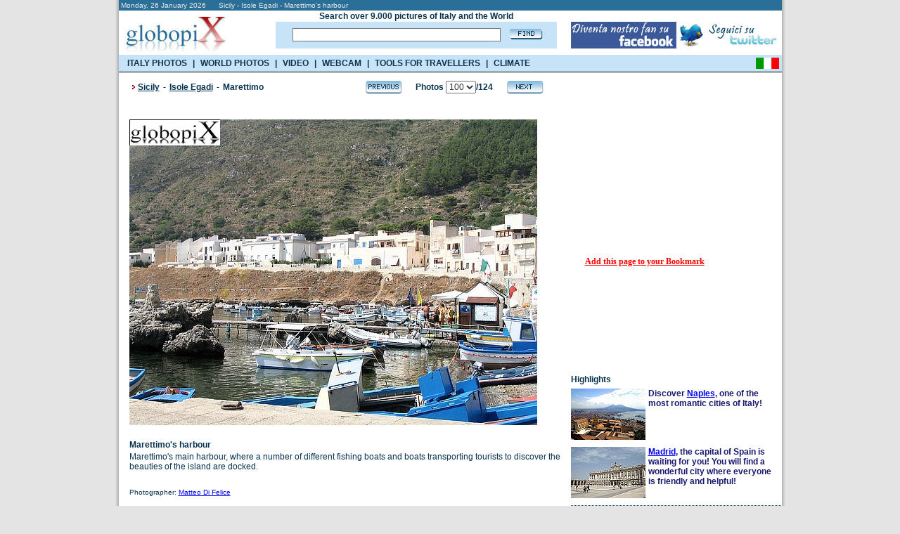

--- FILE ---
content_type: text/html; charset=UTF-8
request_url: https://www.booking.com/general.html?aid=335043;tmpl=searchbox300x120;sbback=FEBA02;lang=en
body_size: 1819
content:
<!DOCTYPE html>
<html lang="en">
<head>
    <meta charset="utf-8">
    <meta name="viewport" content="width=device-width, initial-scale=1">
    <title></title>
    <style>
        body {
            font-family: "Arial";
        }
    </style>
    <script type="text/javascript">
    window.awsWafCookieDomainList = ['booking.com'];
    window.gokuProps = {
"key":"AQIDAHjcYu/GjX+QlghicBgQ/7bFaQZ+m5FKCMDnO+vTbNg96AE2d60Q/ObrltvLwmETCDa3AAAAfjB8BgkqhkiG9w0BBwagbzBtAgEAMGgGCSqGSIb3DQEHATAeBglghkgBZQMEAS4wEQQM/uJBw6u1fb9vj1MZAgEQgDsRQ2/sks/D/RVlSVbME4Dj3wRkJD2FZ07abhptl33LwU7tGyATwZ4iwbGQYUhO6BHjaEkO4LpswPF/iQ==",
          "iv":"A6x+TwFPBgAAFQlN",
          "context":"y9CQVgX8SdU+4SwWD+u6WyTQSbBJEYdo+peO9/CXxQ3dQTQG1jBz+IitI4cPufwSjXIWMtaKDQedFUERyZz+ZZ8jzc7lOF6T4CugI40MPngP0FtTrTWAINuLPVTevGSQsvVLlTmBDVvVLcr7b1UuB1YJsFVDWX6XpH/lE5rXt/y0LMicBJO+dR/W146rhlRsH4Uxz6lXQqIcIUIQiL8pHV79FsiVzkR62eOIRIG9ImZL/1PjZ5aAkHwQXA/A1cxDMLlxFDBmnJTMO7PxhKElCY71H7m3S/wHIK19fAZXla3rK7bo+MkCqSyu4q4RscLRKsJZN51DClBOMnbwNsH35Mat7pTIkkSEFc1tn+E6lsbDUcSKkwOwtw=="
};
    </script>
    <script src="https://d8c14d4960ca.337f8b16.us-east-2.token.awswaf.com/d8c14d4960ca/a18a4859af9c/f81f84a03d17/challenge.js"></script>
</head>
<body>
    <div id="challenge-container"></div>
    <script type="text/javascript">
        AwsWafIntegration.saveReferrer();
        AwsWafIntegration.checkForceRefresh().then((forceRefresh) => {
            if (forceRefresh) {
                AwsWafIntegration.forceRefreshToken().then(() => {
                    window.location.reload(true);
                });
            } else {
                AwsWafIntegration.getToken().then(() => {
                    window.location.reload(true);
                });
            }
        });
    </script>
    <noscript>
        <h1>JavaScript is disabled</h1>
        In order to continue, we need to verify that you're not a robot.
        This requires JavaScript. Enable JavaScript and then reload the page.
    </noscript>
</body>
</html>

--- FILE ---
content_type: text/html; charset=utf-8
request_url: https://accounts.google.com/o/oauth2/postmessageRelay?parent=https%3A%2F%2Fwww.globopix.net&jsh=m%3B%2F_%2Fscs%2Fabc-static%2F_%2Fjs%2Fk%3Dgapi.lb.en.2kN9-TZiXrM.O%2Fd%3D1%2Frs%3DAHpOoo_B4hu0FeWRuWHfxnZ3V0WubwN7Qw%2Fm%3D__features__
body_size: 162
content:
<!DOCTYPE html><html><head><title></title><meta http-equiv="content-type" content="text/html; charset=utf-8"><meta http-equiv="X-UA-Compatible" content="IE=edge"><meta name="viewport" content="width=device-width, initial-scale=1, minimum-scale=1, maximum-scale=1, user-scalable=0"><script src='https://ssl.gstatic.com/accounts/o/2580342461-postmessagerelay.js' nonce="AcW-XxgJ8SwqC8z3W1KYpg"></script></head><body><script type="text/javascript" src="https://apis.google.com/js/rpc:shindig_random.js?onload=init" nonce="AcW-XxgJ8SwqC8z3W1KYpg"></script></body></html>

--- FILE ---
content_type: text/html; charset=UTF-8
request_url: https://www.booking.com/general.html?aid=335043;sbback=FEBA02;lang=en
body_size: -297
content:
<!DOCTYPE HTML PUBLIC "-//W3C//DTD HTML 4.0 Transitional//EN">
<html>
<head>
<title></title>
<META NAME="ROBOTS" CONTENT="NOINDEX, FOLLOW">
<META HTTP-EQUIV="Refresh"
CONTENT="5; URL=/index.en-us.html?aid=335043&amp;sid=1dad9c4147f026201b3b47a726038791">
</head>
<body>
</body>
</html>